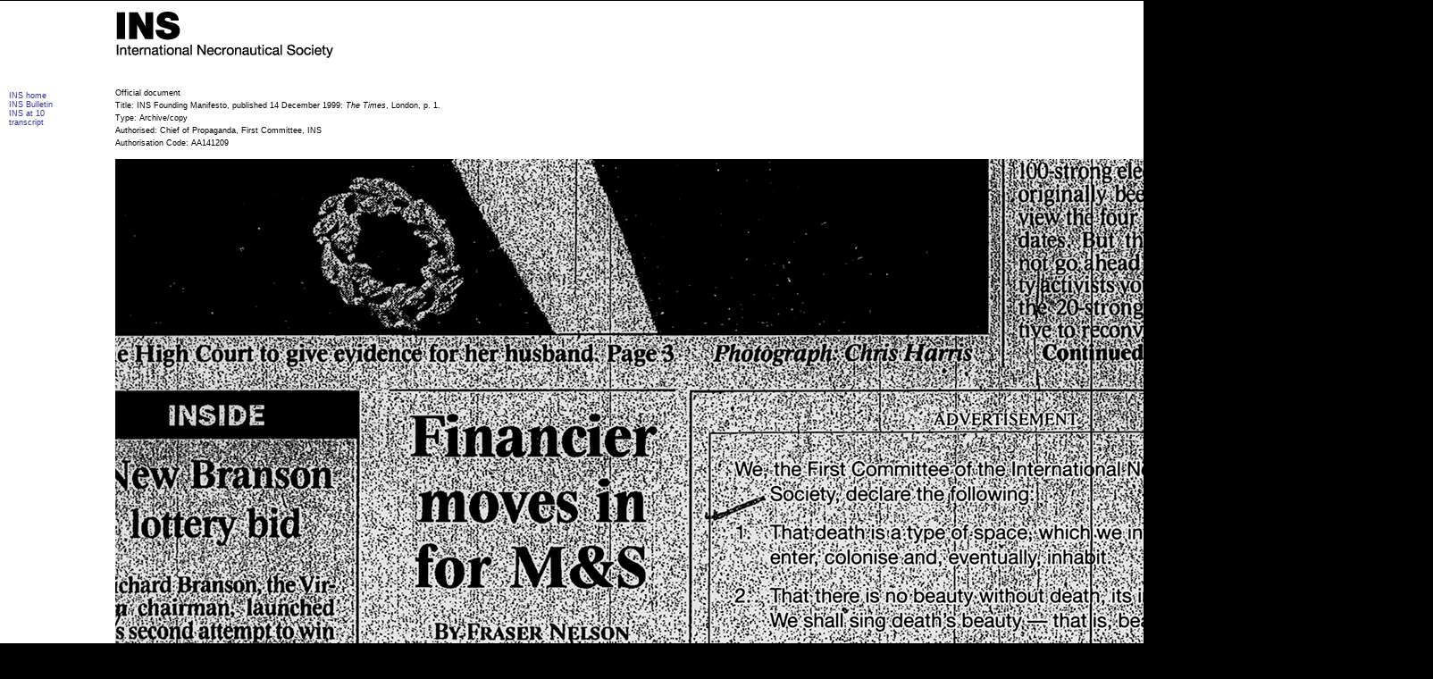

--- FILE ---
content_type: text/html
request_url: http://necronauts.net/manifestos/1999_times_manifesto.html
body_size: 2776
content:
<html><!-- #BeginTemplate "/Templates/simple_generic.dwt" --><!-- DW6 --><head><!-- #BeginEditable "doctitle" --> <title>International Necronautical Society: </title><!-- #EndEditable --> <meta http-equiv="Content-Type" content="text/html; charset=iso-8859-1"><link rel="icon" type="image/gif" href="../graphics/ins_favicon.gif"><link rel="stylesheet" href="../graphics/styles.css" type="text/css"><script language="JavaScript"> function neuesFenster() { FensterName=window.open("","picture","status=no,location=no,menubar=no,scrollbars=yes,width=625,height=700,resizable=yes") } //--></script></head><body bgcolor="#000000" text="#666666" link="#003366" vlink="#330066" alink="#003366" leftmargin="0" topmargin="0" marginwidth="0" marginheight="0"><table width="600" border="0" cellspacing="0" cellpadding="0" align="left" bgcolor="#FFFFFF">  <tr>     <td width="120" bgcolor="#000000"><img src="../graphics/spacer.gif" width="120" height="1"></td>    <td height="1" width="480" bgcolor="#000000"><img src="../graphics/spacer.gif" width="480" height="1"></td>  </tr>  <tr>     <td colspan="2">      <table width="600" border="0" cellspacing="0" cellpadding="0">        <tr>           <td width="120" valign="top"><a name="top"></a><br>          </td>          <td><a href="http://necronauts.org"><img src="../graphics/ins_.gif" alt="International Necronautical Society" border="0"></a></td>        </tr>      </table>    </td>  </tr>   <tr>    <td colspan="2"></td>   </tr>  <tr>     <td width="120" valign="top" align="left"> <!-- #BeginEditable "images" -->      <table width="120" border="0" cellspacing="0" cellpadding="0">        <tr align="left" valign="top">           <td><img src="../graphics/spacer.gif" width="120" height="20"></td>        </tr>        <tr align="left" valign="top">           <td><table width="120" border="0" cellspacing="0" cellpadding="0">              <tr>                 <td width="10" height="5"><img src="../graphics/spacer.gif" width="10" height="5"></td>                <td width="105" height="5"><img src="../graphics/spacer.gif" width="105" height="5"></td>                <td width="5" height="5"><img src="../graphics/spacer.gif" width="5" height="5"></td>              </tr>              <tr>                 <td height="70"><img src="../graphics/spacer.gif" width="10" height="70"></td>                <td valign="top" align="left" class="small"><a href="http://necronauts.org">INS                  home</a><br>                  <a href="../bulletin/index.html">INS Bulletin</a><br>                  <a href="../bulletin/ins_at_ten.html">INS at 10</a><br>                  <a href="1999_transcript.html">transcript</a></td>              </tr>              <tr>                 <td height="5"><img src="../graphics/spacer.gif" width="10" height="5"></td>                <td height="5"><img src="../graphics/spacer.gif" width="105" height="5"></td>                <td height="5"><img src="../graphics/spacer.gif" width="5" height="5"></td>              </tr>            </table></td>        </tr>        <tr align="left" valign="top">           <td><img src="../graphics/spacer.gif" width="120" height="80"></td>        </tr>        <tr align="left" valign="top">           <td><img src="../graphics/spacer.gif" width="120" height="80"></td>        </tr>        <tr align="left" valign="top">          <td><img src="../graphics/spacer.gif" width="120" height="80"></td>        </tr>        <tr align="left" valign="top">           <td><img src="../graphics/spacer.gif" width="120" height="80"></td>        </tr>        <tr align="left" valign="top">           <td><img src="../graphics/spacer.gif" width="120" height="80"></td>        </tr>      </table>      <!-- #EndEditable --></td>    <td align="left" valign="top" class="small">       <table width="480" border="0" cellspacing="0" cellpadding="0" class="normal">        <tr>           <td align="left" valign="top" width="9" height="20"><img src="../graphics/spacer.gif" width="9" height="20"></td>          <td width="441">&nbsp;</td>          <td width="30"><img src="../graphics/spacer.gif" width="30" height="20"></td>        </tr>        <tr>           <td>&nbsp;</td>          <!-- #BeginEditable "text" -->           <td valign="top" class="normal"><p class="small">Official              document<br>Title: INS Founding Manifesto, published 14 December    1999: <em>The Times</em>, London, p. 1.<br>Type: Archive/copy<br>Authorised: Chief of Propaganda, First Committee, INS<br>Authorisation Code: AA141209</p><p><img src="../images/manifesto/manifesto_times_141299.gif" width="1445" height="2056" alt="INS Founding Manifesto 1999: Official DocumentTitle: INS Founding Manifesto, 1999Type: INS Manifesto/transcriptAuthorised: First Committee, INSAuthorisation Code: TMcC0000We, the First Committee of the International Necronautical Society, declare the following:1. That death is a type of space, which we intend to map, enter, colonise and, eventually, inhabit.2. That there is no beauty without death, its immanence. We shall sing death’s beauty — that is, beauty.3. That we shall take it upon us, as our task, to bring death out into the world. We will chart all its forms and media: in literature and art, where it is most apparent; also in science and culture, where it lurks submerged but no less potent for the obfuscation. We shall attempt to tap into its frequencies — by radio, the internet and all sites where its processes and avatars are active. In the quotidian, to no smaller a degree, death moves: in traffic accidents both realised and narrowly avoided; in hearses and undertakers’ shops, in florists’ wreaths, in butchers’ fridges and in dustbins of decaying produce. Death moves in our appartments, through our television screens, the wires and plumbing in our walls, our dreams. Our very bodies are no more than vehicles carrying us ineluctably towards death. We are all necronauts, always, already.4. Our ultimate aim shall be the construction of a craft* that will convey us into death in such a way that we may, if not live, then at least persist. With famine, war, disease and asteroid impact threatening to greatly speed up the universal passage towards oblivion, mankind’s sole chance of survival lies in its ability, as yet unsynthesised, to die in new, imaginative ways. Let us deliver ourselves over utterly to death, not in desperation but rigorously, creatively, eyes and mouths wide open so that they may be filled from the deep wells of the Unknown.* Note: This term must be understood in the most versatile way possible. It could designate a set of practices, such as the usurpation of identities and personae of dead people, the development of specially adapted genetic or semantic codes based on the meticulous gathering of data pertaining to certain and specific deaths, the rehabilitation of sacrifice as an accepted social ritual, the perfection, patenting and eventual widespread distribution of Thanadrine™, or, indeed, the building of an actual craft — all of the above being projects currently before the First Committee."></p></td>          <td class="normal">&nbsp;</td>          <!-- #EndEditable --> </tr>        <tr>           <td width="9"><img src="../graphics/spacer.gif" width="9" height="20"></td>          <td width="441"><img src="../graphics/spacer.gif" width="441" height="20"></td>          <td width="30"><img src="../graphics/spacer.gif" width="3		  0" height="20"></td>        </tr>      </table>    </td>  </tr></table></body><!-- #EndTemplate --></html>

--- FILE ---
content_type: text/css
request_url: http://necronauts.net/graphics/styles.css
body_size: 1795
content:
.normal {
	font-family: Arial, Helvetica, sans-serif;
	font-size: 11px;
	font-style: normal;
	color: #000000;
	line-height: 14px;
	border-top-style: none;
	border-right-style: none;
	border-bottom-style: none;
	border-left-style: none;
}



.small {  font-size: 9px; color: #000000; font-family: Arial, Helvetica, sans-serif}



.highlight {
	font-size: 9px;
	color: #000066;
	font-family: Arial, Helvetica, sans-serif;
	font-weight: normal;
}



.big {  font-family: Arial, Helvetica, sans-serif; font-size: 11px; color: #000000; background-color: #999999}

ol { 
	font-family: Helvetica, Arial, "Sans Serif"; 
	font-size: 11px; 
	line-height: 14px;
	color: #000000;  
	margin-bottom: 8px;
	}	
	
ol.alpha { 
	list-style-type:upper-alpha; 
	font-family: Helvetica, Arial, "Sans Serif"; 
	font-size: 11px; 
	line-height: 14px;
	color: #000000;  
	margin-bottom: 8px;
	}
	
ul {
list-style:disc;display:marker;marker-offset:10px;
	font-family: Courier New, Courier, mono; 
	font-size: 11px; 
	line-height: 14px;
	color: #000000;
margin: 7px 0px 7px 0px;
	}	

a:link {  color: #333399; text-decoration: none}



a:visited {  color: #000066; text-decoration: none}



textarea {  text-decoration: none; border: 1px #333333 solid; }



input {  border: #333333; border-style: solid; border-top-width: 1px; border-right-width: 1px; border-bottom-width: 1px; border-left-width: 1px}







.normal_light {

	font-family: Arial, Helvetica, sans-serif;

	font-size: 11px;

	font-style: normal;

	color: #666666;

	line-height: 14px;

}
.normalmono {
	font-family: Courier New, Courier, mono;
	font-size: 11px;
	font-style: normal;
	color: #000000;
	line-height: 14px;
	border-top-style: none;
	border-right-style: none;
	border-bottom-style: none;
	border-left-style: none;
}

img { 
	border: none; 
	}
	
